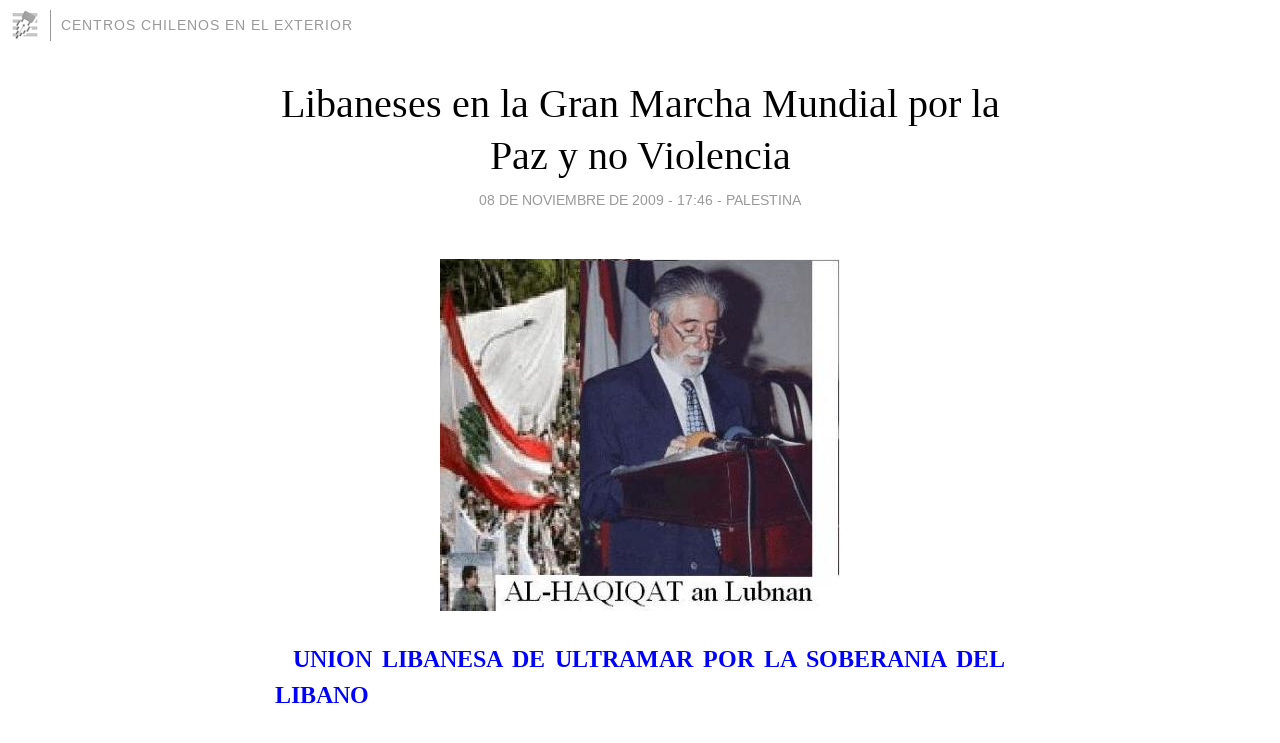

--- FILE ---
content_type: text/html; charset=utf-8
request_url: https://centroschilenos.blogia.com/2009/110801-libaneses-en-la-gran-marcha-mundial-por-la-paz-y-no-violencia.php
body_size: 6887
content:
<!DOCTYPE html>
<html lang="es">
<head>
	<meta charset="UTF-8">
	
	<title>Libaneses en la Gran Marcha Mundial por la Paz y no Violencia | Centros   Chilenos   en el   Exterior</title>

	<link rel="canonical" href="https://centroschilenos.blogia.com/2009/110801-libaneses-en-la-gran-marcha-mundial-por-la-paz-y-no-violencia.php" />
        

	<meta property="og:locale" content="es" />
	<meta property="og:site_name" content="centroschilenos" />

	<meta property="og:type" content="article" />

	<meta property="og:type" content="article" />
	<meta property="og:title" content="Libaneses en la Gran Marcha Mundial por la Paz y no Violencia | Centros   Chilenos   en el   Exterior" />
	<meta name="description" property="og:description" content="&nbsp; UNION LIBANESA DE ULTRAMAR POR LA SOBERANIA DEL LIBANO&nbsp; Marchamos desde el dia 2/12/2009 al 2/01/2010 en la Gran Marcha Mundial por la paz y la No Violencia, desde las Tres Fronteras Chaco Boreal Sudamericano a Punta de Trancas, Monte">

	<meta property="og:url" content="https://centroschilenos.blogia.com/2009/110801-libaneses-en-la-gran-marcha-mundial-por-la-paz-y-no-violencia.php" />

	<link rel="alternate" type="application/rss+xml" title="RSS 2.0" href="https://centroschilenos.blogia.com/feed.xml" />

	<link rel="stylesheet" href="//cms.blogia.com/templates/template1/css/styles.css?v=1479210573">
	
	<link rel="shortcut icon" href="//cms.blogia.com/templates/template1/img/favicon.ico" />

	<meta name="viewport" content="width=device-width, initial-scale=1.0" />

	
	

<!-- Google tag (gtag.js) -->
<script async src="https://www.googletagmanager.com/gtag/js?id=G-QCKB0GVRJ4"></script>
<script>
  window.dataLayer = window.dataLayer || [];
  function gtag(){dataLayer.push(arguments);}
  gtag('js', new Date());

  gtag('config', 'G-QCKB0GVRJ4');
</script>

</head>










<body class="page--post">


		<header>



       <a href="https://www.blogia.com">
            <img src="[data-uri]" width="30" height="30" alt="Blogia" />
       </a>

		<div id="blog-title">
		<a href="https://centroschilenos.blogia.com">Centros   Chilenos   en el   Exterior</a>
		</div>
		
	</header>






	
	<main style="max-width : 730px;">
	
	




		<article id="post">
			
			<h1><a href="https://centroschilenos.blogia.com/2009/110801-libaneses-en-la-gran-marcha-mundial-por-la-paz-y-no-violencia.php">Libaneses en la Gran Marcha Mundial por la Paz y no Violencia</a></h1>





			<div class="post__author-date">
				<time datetime="2009-11-08T21:46:00+00:00" pubdate data-updated="true">
				
					<a href="https://centroschilenos.blogia.com/2009/110801-libaneses-en-la-gran-marcha-mundial-por-la-paz-y-no-violencia.php">
						08 de noviembre de 2009 - 17:46					</a>
				</time>
									- <a href="/temas/palestina/">Palestina</a>
							</div>

		


			
			
			<div class="post__content">
			
								<img class="right" src="https://centroschilenos.blogia.com/upload/20091108053158-tseeman221105a.jpg" alt="Libaneses en la Gran Marcha Mundial por la Paz y no Violencia">
								

				
				<p style="text-align: justify;">&nbsp; <strong><span style="font-size: x-large; color: #0000ff;">UNION LIBANESA DE ULTRAMAR POR LA SOBERANIA DEL LIBANO&nbsp; </span></strong><br /><br />Marchamos desde el dia 2/12/2009 al 2/01/2010 en la Gran Marcha Mundial por la paz y la No Violencia, desde las Tres Fronteras Chaco Boreal Sudamericano a Punta de Trancas, Monte Aconcagua, Mendoza, Argentina.&nbsp; <br />&nbsp; <br /><span style="color: #ff0000;"><strong>Unete a nosotros, la Paz del Libano y todo el Oriente Medio depende de todos nosotros</strong></span>.&nbsp; <br />&nbsp; <br /><strong>Eng. Mario Ampuero Nallar&nbsp; <br />Director Regional Latin America ULPSL&nbsp; <br />Santa Cruz de la Sierra, Bolivia&nbsp; <br /></strong><a href="mailto:union_libanesa_de_ultramar@hotmail.com">union_libanesa_de_ultramar@hotmail.com</a>&nbsp; &nbsp;<br />&nbsp; <br /><strong>a.i. Tawfik Seeman&nbsp; <br />Historiador, escritor y poeta libanes fundador ULPSL&nbsp; <br />Beirut, Lebanon</strong>&nbsp; <br /><a href="mailto:tseeman43@yahoo.com">tseeman43@yahoo.com</a>&nbsp; &nbsp;<br />&nbsp; <br /><strong>Eng. Tarik Ali Seeman&nbsp; <br />Presidente ULPSL&nbsp; <br />Gaza, Palestine&nbsp; <br /></strong><a href="mailto:lebaneseunionoverseas@gmail.com">lebaneseunionoverseas@gmail.com</a> &nbsp; <br />&nbsp; <br /><a href="http://www.theworldmarch.org/index.php?lang=esp&amp;secc=adhesiones&amp;acc=veradhid&amp;adh_id=1828  " target="_blank">http://www.theworldmarch.org/index.php?secc=adhesiones&amp;acc=veradhid&amp;adh_id=1829&nbsp; <br />http://www.theworldmarch.org/index.php?lang=esp&amp;secc=adhesiones&amp;acc=veradhid&amp;adh_id=1828&nbsp; <br /></a>&nbsp; <br />La Marcha Mundial comenz&oacute; en Nueva Zelanda el 2 de octubre de 2009, d&iacute;a del aniversario del nacimiento de Gandhi y declarado por la Naciones Unidas d&iacute;a Internacional de la No-Violencia. Finalizar&aacute; en la cordillera de Los Andes, en Punta de Vacas, al pie del Monte Aconcagua el 2 de enero de 2010. Durante estos 93 d&iacute;as, pasar&aacute; por m&aacute;s de 90 pa&iacute;ses y 100 ciudades, en los cinco continentes. Cubrir&aacute; una distancia de 160.000 km por tierra. Algunos tramos se recorrer&aacute;n por mar y por aire. Pasar&aacute; por todos los climas y estaciones, desde el verano t&oacute;rrido de zonas tropicales y el desierto, hasta el invierno siberiano. Las etapas m&aacute;s largas ser&aacute;n la americana y la asi&aacute;tica, ambas de casi un mes. Un equipo base permanente de cien personas de distintas nacionalidades har&aacute; el recorrido completo.&nbsp; <br />&nbsp; <br /><strong>Por qu&eacute;</strong>&nbsp; <br />&nbsp; <br />Porque el hambre en el mundo puede resolverse con el 10% de lo que se gasta en armamento. &iquest;Podemos imaginar c&oacute;mo ser&iacute;a si se destinara el 30 o el 50% para mejorar la vida de la gente, en vez de aplicarlo en destrucci&oacute;n?&nbsp; <br />&nbsp; <br />Porque eliminar las guerras y la violencia representa salir definitivamente de la prehistoria humana y dar un paso de gigante en el camino evolutivo de nuestra especie.&nbsp; <br />&nbsp; <br />Porque en esta aspiraci&oacute;n nos acompa&ntilde;a la fuerza de las voces de cientos de generaciones anteriores, que sufrieron las consecuencias de las guerras, y cuyo eco sigue escuch&aacute;ndose hoy en todos los lugares donde siguen dejando su siniestra estela de muertos, desaparecidos, inv&aacute;lidos, refugiados y desplazados.&nbsp; <br />&nbsp; <br />Porque un "mundo sin guerras" es una propuesta que abre el futuro y aspira a concretarse en cada rinc&oacute;n del planeta en el que el di&aacute;logo vaya sustituyendo a la violencia.&nbsp; <br />&nbsp; <br />&iexcl;Ha llegado el momento de hacer o&iacute;r la voz de los sin-voz! Millones de seres humanos piden por necesidad que se acaben las guerras y la violencia.&nbsp; <br />&nbsp; <br />Podemos conseguirlo uniendo todas las fuerzas del pacifismo y de la no-violencia activa del mundo.&nbsp;</p><p style="text-align: justify;"><strong>Cu&aacute;ndo&nbsp; <br /></strong>&nbsp; <br />Comenz&oacute; en Nueva Zelanda el 2 de octubre de 2009, aniversario del nacimiento de Gandhi y declarado por las Naciones Unidas "D&iacute;a Internacional de la No-Violencia". Finalizar&aacute; en la cordillera de Los Andes (Punta de Vacas, Aconcagua, Argentina) el 2 de enero de 2010.&nbsp; <br />&nbsp; <br />Durar&aacute; 90 d&iacute;as, tres largos meses de viaje. Pasar&aacute; por todos los climas y estaciones, desde el verano t&oacute;rrido de zonas tropicales y desiertos hasta el invierno siberiano.&nbsp;</p><p style="text-align: justify;"><strong>Qui&eacute;n participa&nbsp;&nbsp;<br /></strong>&nbsp;&nbsp;<br />La marcha es una iniciativa de &ldquo;Mundo sin guerras&rdquo;, organizaci&oacute;n internacional - impulsada por el Movimiento Humanista - que trabaja desde hace 15 a&ntilde;os en el campo del pacifismo y la no-violencia.&nbsp; <br />&nbsp; <br />Sin embargo, la marcha Mundial se construir&aacute; entre todos. Est&aacute; abierta a la participaci&oacute;n de toda persona, organizaci&oacute;n, colectivo, grupo, partido pol&iacute;tico, empresa, etc., que comparta la sensibilidad de este proyecto. As&iacute; pues, no se trata de algo cerrado, sino de un recorrido que se ir&aacute; enriqueciendo gracias a las actividades que se pongan en marcha seg&uacute;n las distintas iniciativas.&nbsp; <br />&nbsp; <br />Por eso invitamos a la participaci&oacute;n activa, a que cada cual aporte su creatividad al paso de la MM por cada lugar, en una convergencia de m&uacute;ltiples actividades: encuentros, foros, festivales, conciertos, expresiones culturales, deportivas, art&iacute;sticas, musicales y educativas. Tiene cabida todo aquello que la imaginaci&oacute;n sea capaz de concebir.&nbsp; <br />&nbsp; <br />Los canales de participaci&oacute;n son m&uacute;ltiples, destacando la participaci&oacute;n virtual en la MM a trav&eacute;s de internet.&nbsp; <br />&nbsp; <br />Es una marcha de la gente y para la gente, que pretende llegar a la mayor&iacute;a de la poblaci&oacute;n Mundial. Por esto se convoca a todos los medios de comunicaci&oacute;n para que difundan esta vuelta al mundo por la Paz y la No-violencia.&nbsp;</p><p style="text-align: justify;"><strong>Qu&eacute; se va a hacer&nbsp;&nbsp;<br /></strong>&nbsp;&nbsp;<br />A su paso por las ciudades se realizar&aacute;n todo tipo de foros, conferencias y eventos (deportivos, culturales, sociales, etc.), que se ir&aacute;n organizando seg&uacute;n surjan iniciativas en cada lugar.&nbsp; <br />&nbsp; <br />En estos momentos se cuenta ya con cientos de proyectos que diferentes personas y organizaciones han puesto en marcha.&nbsp;</p><p style="text-align: justify;"><strong>Para qu&eacute;&nbsp;&nbsp;<br /></strong>&nbsp;&nbsp;<br />Para denunciar la peligrosa situaci&oacute;n Mundial que nos est&aacute; llevando hacia las guerras con armamento nuclear, que supondr&iacute;an la mayor cat&aacute;strofe humana de la historia, un callej&oacute;n sin salida.&nbsp; <br />&nbsp; <br />Para dar voz a la mayor&iacute;a de los ciudadanos del mundo que no est&aacute;n a favor de las guerras ni de la carrera de armamento. Todos sufrimos las consecuencias de la manipulaci&oacute;n de unos pocos porque no damos una se&ntilde;al unida. Es hora de que cada uno muestre su postura, su rechazo. Une tu se&ntilde;al a la de muchos otros y tu voz tendr&aacute; que ser escuchada.&nbsp; <br />&nbsp; <br />Para lograr: la eliminaci&oacute;n de las armas nucleares a nivel mundial; el retiro inmediato de las tropas invasores de los pa&iacute;ses ocupados; la reducci&oacute;n progresiva y proporcional del armamento convencional; la firma de tratados de no agresi&oacute;n entre pa&iacute;ses y la renuncia de los gobiernos a utilizar la guerra para resolver conflictos.&nbsp; <br />&nbsp; <br />Para poner en evidencia otras m&uacute;ltiples formas de violencia (econ&oacute;mica, racial, sexual, religiosa&hellip;) escondidas o disfrazadas por los que las provocan, y para proporcionar a quienes las sufren un cauce para hacerse escuchar.&nbsp; <br />&nbsp; <br />Para, de la misma manera que ha sucedido con la ecolog&iacute;a, crear conciencia global de la necesidad de una verdadera Paz y de rechazo total hacia todo tipo de violencia.</p><p style="text-align: justify;">&nbsp;</p><p style="text-align: justify;">&nbsp;</p>			</div>


			
			<div class="post__share">
				<ul>
										<li class="share__facebook">
						<a href="https://www.facebook.com/sharer.php?u=https%3A%2F%2Fcentroschilenos.blogia.com%2F2009%2F110801-libaneses-en-la-gran-marcha-mundial-por-la-paz-y-no-violencia.php" 
							title="Compartir en Facebook"
							onClick="ga('send', 'event', 'compartir', 'facebook');">
								Facebook</a></li>
					<li class="share__twitter">
						<a href="https://twitter.com/share?url=https%3A%2F%2Fcentroschilenos.blogia.com%2F2009%2F110801-libaneses-en-la-gran-marcha-mundial-por-la-paz-y-no-violencia.php" 
							title="Compartir en Twitter"
							onClick="ga('send', 'event', 'compartir', 'twitter');">
								Twitter</a></li>
					<li class="share__whatsapp">
						<a href="whatsapp://send?text=https%3A%2F%2Fcentroschilenos.blogia.com%2F2009%2F110801-libaneses-en-la-gran-marcha-mundial-por-la-paz-y-no-violencia.php" 
							title="Compartir en WhatsApp"
							onClick="ga('send', 'event', 'compartir', 'whatsapp');">
								Whatsapp</a></li>
					<li class="share__email">
						<a href="mailto:?subject=Mira esto&body=Mira esto: https%3A%2F%2Fcentroschilenos.blogia.com%2F2009%2F110801-libaneses-en-la-gran-marcha-mundial-por-la-paz-y-no-violencia.php" 
							title="Compartir por email"
							onClick="ga('send', 'event', 'compartir', 'email');">
								Email</a></li>
									</ul>
			</div>

		
		</article>
		
		








		
		
		<section id="related" style="text-align:center;">
		
		
			<h2>Otros artículos en este blog:</h2>
			
			<ul>

				
				<li><a href="https://centroschilenos.blogia.com/2011/071303-solicitan-al-gobierno-nacional-su-apoyo-a-palestina-en-la-asamblea-general-de-la-onu-el-proximo-mes-de-septiembre-.php">SOLICITAN AL GOBIERNO NACIONAL, SU APOYO A PALESTINA EN LA ASAMBLEA GENERAL DE LA ONU EL PROXIMO MES DE SEPTIEMBRE.</a></li>
				
				
				<li><a href="https://centroschilenos.blogia.com/2006/071907-la-actual-guerra-en-el-libano-el-ultimo-capitulo-del-conflicto-original-de-1948.php">La actual guerra en el Líbano: el último capítulo del conflicto original de 1948</a></li>
				
				
				<li><a href="https://centroschilenos.blogia.com/2011/081301-campana-argentina-en-apoyo-al-reconocimiento-del-estado-palestino.php">Campaña Argentina en Apoyo al Reconocimiento del Estado Palestino</a></li>
				
				
			</ul>
			
			
		</section>







		<section id="comments">


			

			<h2>0 comentarios</h2>





			



			
			<form name="comments__form" action="https://centroschilenos.blogia.com/index.php" method="post" accept-charset="ISO-8859-1">
				
				<label for="nombre">Nombre</label>
				<input size="30" id="nombre" name="nombre" value="" type="text" >

				<label for="email">E-mail <em>No será mostrado.</em></label>
				<input size="30" id="email" name="email" value="" type="text" >

				<label for="comentario">Comentario</label>
				<textarea cols="30" rows="5" id="comentario" name="comentario"></textarea>

				<input name="submit" value="Publicar" type="submit" > 

								<input name="datosarticulo" value="" type="hidden" >
				<input name="idarticulo" value="2009110801" type="hidden" />
				<input name="nomblog" value="centroschilenos" type="hidden" >
				<input name="escomentario" value="true" type="hidden" >
				<input name="coddt" value="1392567238" type="hidden" >
			</form>
			
		</section>


		<nav>
			<ul>

								<li><a href="/2009/110802-educacion-en-chile-y-lecciones-del-ajuste-estructural-del-banco-mundial-parte-i-.php">← Educación en Chile y lecciones del Ajuste Estructural del Banco Mundial (Parte I)</a></li>
				
								<li><a href="/2009/110901-noam-chomsky-guerra-paz-y-el-nobel-de-obama.php">Noam Chomsky : Guerra, paz y el Nobel de Obama →</a></li>
							

			</ul>
		</nav>






	</main>
	
	
















	<footer>
	
		<ul>
			<li><a href="/acercade/">Acerca de</a></li> 
			<li><a href="/archivos/">Archivos</a></li> 
			<li><a href="/admin.php">Administrar</a></li> 
		</ul>
			</footer>




<script>

  (function(i,s,o,g,r,a,m){i['GoogleAnalyticsObject']=r;i[r]=i[r]||function(){
  (i[r].q=i[r].q||[]).push(arguments)},i[r].l=1*new Date();a=s.createElement(o),
  m=s.getElementsByTagName(o)[0];a.async=1;a.src=g;m.parentNode.insertBefore(a,m)
  })(window,document,'script','//www.google-analytics.com/analytics.js','ga');


  ga('create', 'UA-80669-7', 'auto');
  ga('set', 'dimension1', '2014v1');
  ga('set', 'plantilla', '2014v1');
  ga('send', 'pageview');


</script>





</body>


</html>
